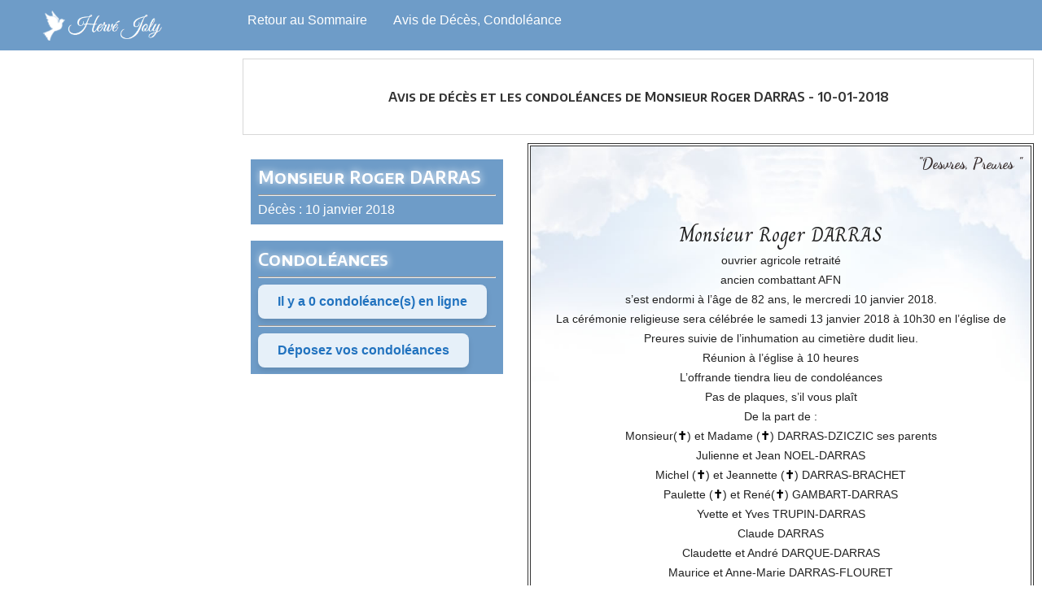

--- FILE ---
content_type: text/html; charset=utf-8
request_url: https://www.pfjoly.fr/Monsieur-Roger-DARRAS.html
body_size: 5862
content:
<!DOCTYPE html PUBLIC "-//W3C//DTD XHTML 1.0 Transitional//EN" "http://www.w3.org/TR/xhtml1/DTD/xhtml1-transitional.dtd">
<html xmlns="http://www.w3.org/1999/xhtml">
<head>
<meta http-equiv="Content-Type" content="text/html; charset=utf-8" />
<title>Monsieur Roger DARRAS - décès le 10 janvier 2018 - Desvres, Preures
</title>
<meta name="description" content="Avis de décès le 10 janvier 2018 de Monsieur Roger DARRAS, Obsèque de Monsieur Roger DARRAS, marbrerie et salon funeraire Monsieur Roger DARRAS">
<meta name="keywords" content="Avis, décès, le 10 janvier 2018, Monsieur Roger DARRAS, Obsèque de Monsieur Roger DARRAS, marbrerie et salon funeraire Monsieur Roger DARRAS, herve, joly, desvres, samer, huqueliers, boulogne sur mer, pas de calais, cote opale, 62, boulonnais">
<meta name="viewport" content="width=device-width, initial-scale=1.0">
<link
rel='stylesheet' href='joly2.css' type='text/css' />
<link rel="preconnect" href="https://fonts.googleapis.com">
<link rel="preconnect" href="https://fonts.gstatic.com" crossorigin>
<link href="https://fonts.googleapis.com/css2?family=Charm&display=swap" rel="stylesheet">
<meta name="viewport" content="width=device-width, initial-scale=1.0">
<style type="text/css">
body,td,th {
	font-size: 1em;
}
</style>

<script src="prive/javascript/jquery.js?1757317676" type="text/javascript"></script>

<script src="prive/javascript/jquery.form.js?1757317676" type="text/javascript"></script>

<script src="prive/javascript/jquery.autosave.js?1757317676" type="text/javascript"></script>

<script src="prive/javascript/jquery.placeholder-label.js?1757317676" type="text/javascript"></script>

<script src="prive/javascript/ajaxCallback.js?1757317676" type="text/javascript"></script>

<script src="prive/javascript/js.cookie.js?1757317676" type="text/javascript"></script>
<!-- insert_head -->
<script src="plugins-dist/mediabox/lib/lity/lity.js?1757321560" type="text/javascript"></script>
<script src="plugins-dist/mediabox/lity/js/lity.mediabox.js?1757321560" type="text/javascript"></script>
<script src="plugins-dist/mediabox/javascript/spip.mediabox.js?1757321560" type="text/javascript"></script><script type='text/javascript' src='plugins-dist/porte_plume/javascript/jquery.markitup_pour_spip.js?1757321562'></script>
<script type='text/javascript' src='plugins-dist/porte_plume/javascript/jquery.previsu_spip.js?1757321562'></script>
<script type='text/javascript' src='local/cache-js/jsdyn-javascript_porte_plume_start_js-c920f295.js?1757422208'></script>

<link rel='stylesheet' href='plugins/auto/saisies/v5.15.0/css/saisies.css?1756737330' type='text/css' media='all' />

<script type='text/javascript' src='plugins/auto/saisies/v5.15.0/javascript/saisies.js?1756737330'></script>
<script type="text/javascript">saisies_caracteres_restants = "caractères restants";</script>
<script type='text/javascript' src='plugins/auto/saisies/v5.15.0/javascript/saisies_textarea_counter.js?1756737330'></script>
<script>
		function afficher_si_show(src) {
			src.slideDown(800);
}
function afficher_si_hide(src) {
	src.slideUp(800);
}
	</script>
<script type='text/javascript' src='plugins/auto/saisies/v5.15.0/javascript/saisies_afficher_si.js?1756737330'></script>

<link rel="preconnect" href="https://fonts.googleapis.com">
<link rel="preconnect" href="https://fonts.gstatic.com" crossorigin>
<link href="https://fonts.googleapis.com/css2?family=Dancing+Script:wght@700&display=swap" rel="stylesheet">


<script>
var mediabox_settings={"auto_detect":true,"ns":"box","tt_img":true,"sel_g":"#documents_portfolio a[type='image\/jpeg'],#documents_portfolio a[type='image\/png'],#documents_portfolio a[type='image\/gif']","sel_c":".mediabox","str_ssStart":"Diaporama","str_ssStop":"Arr\u00eater","str_cur":"{current}\/{total}","str_prev":"Pr\u00e9c\u00e9dent","str_next":"Suivant","str_close":"Fermer","str_loading":"Chargement\u2026","str_petc":"Taper \u2019Echap\u2019 pour fermer","str_dialTitDef":"Boite de dialogue","str_dialTitMed":"Affichage d\u2019un media","splash_url":"","lity":{"skin":"_simple-dark","maxWidth":"90%","maxHeight":"90%","minWidth":"400px","minHeight":"","slideshow_speed":"2500","opacite":"0.9","defaultCaptionState":"expanded"}};
</script>
<!-- insert_head_css -->
<link rel="stylesheet" href="plugins-dist/mediabox/lib/lity/lity.css?1757321560" type="text/css" media="all" />
<link rel="stylesheet" href="plugins-dist/mediabox/lity/css/lity.mediabox.css?1757321560" type="text/css" media="all" />
<link rel="stylesheet" href="plugins-dist/mediabox/lity/skins/_simple-dark/lity.css?1757321560" type="text/css" media="all" /><link rel='stylesheet' type='text/css' media='all' href='plugins-dist/porte_plume/css/barre_outils.css?1757321562' />
<link rel='stylesheet' type='text/css' media='all' href='local/cache-css/cssdyn-css_barre_outils_icones_css-255b5726.css?1757422208' />

<style>
.deces {
  color: black;font-weight: bold;}
</style>

<link
rel="shortcut icon" type="image/x-icon" href="favicon.ico">
</head><link rel="preconnect" href="https://fonts.googleapis.com">
<link rel="preconnect" href="https://fonts.gstatic.com" crossorigin>
<link href="https://fonts.googleapis.com/css2?family=Encode+Sans+SC:wght@600&display=swap" rel="stylesheet">
<!--

     Bonjour! Rien de croustillant à voir ici...
              ____
           .'`   `';- .___.-.
          /        /       \  \
        /|         )     aa|  (
       " \         '- ' \  | -'
          \     |       /\=\
           |   /__.|  ||  '.`-,
       jgs |__|_|  |__||    `'`
           `""`"`  `""``

-->
<script>
document.addEventListener("DOMContentLoaded", () => {
  const container = document.querySelector("#contenu_droite_obs");
  if (!container) return;

  // Fonction récursive pour parcourir tous les nœuds de texte
  function replacePlus(node) {
    node.childNodes.forEach(child => {
      if (child.nodeType === Node.TEXT_NODE) {
        // Remplace toutes les occurrences de (+) par le span ✝
        if (child.textContent.includes("(+)")) {
          const newHTML = child.textContent.replace(/(\+)/g, '<span class="deces">✝</span>');
          const temp = document.createElement("span");
          temp.innerHTML = newHTML;
          child.replaceWith(...temp.childNodes);
        }
      } else {
        // Appel récursif sur les nœuds enfants
        replacePlus(child);
      }
    });
  }

  replacePlus(container);
});
</script>
<script>
document.addEventListener("DOMContentLoaded", () => {
  const elements = document.querySelectorAll(".slogan_obs, .avantnp");
  if (!elements.length) return;

  elements.forEach(el => {
    setTimeout(() => {
      el.classList.add("show");
    }, 200);
  });
});</script>


<style>
.textecondoleance {
    opacity: 0; /* départ invisible */
    transition: opacity 2s ease; /* durée du fade */
}
</style>

<script>
window.addEventListener('DOMContentLoaded', () => {
    const texte = document.querySelector('.textecondoleance');

    // On attend 1 seconde avant de démarrer le fade
    setTimeout(() => {
        // Forcer le reflow pour s'assurer que la transition est prise en compte
        texte.offsetHeight; 
        texte.style.opacity = 1; // déclenche le fade
    }, 800);
});
</script>
<body bgcolor="#FFFFFF">
<div class="bandeaufr"><div class="bandeau">
  <div class="logo_2022"><a href="https://pf-joly.fr/"><img src="https://pf-joly.fr/img/cms/logo.PNG" class="logopf" /></a></div>
  <a class="menu_2022" href="https://pf-joly.fr/">Retour au Sommaire</a>
  <a class="menu_2022" href="-Avis-de-deces-et-Condoleances-.html">Avis de Décès, Condoléance</a>
</div></div>
<div id="contenu">
  <div id="contenu_fond">
    <div id="texte_article_intro" class="effet"><span class="introduction_article"><br />
      Avis de décès et les condoléances de Monsieur Roger DARRAS -  10-01-2018<br />
      <br />
    </span></div>
    <div id="contenu_g">
    <div id="contenu_gauche_obs"><span class="date_obs">Monsieur Roger DARRAS</span><br />
      <hr />
Décès : 10 janvier 2018</div>
    <div id="contenu_gauche_obs"><span class="date_obs">Condoléances</span><br />
     <hr />
      <a class="obs" href="#ancre">
Il y a 0 condoléance(s) en ligne
</a>
      <hr />
      <a class="obs" href="#condo">Déposez vos condoléances</a></div>


<div style="display:none" id="contenu_gauche_obs"><span class="date_obs">Accès famille</span><hr><br />Code d'affichage (pour Condoléances)
				<form>
				    <div class="controls">

				        <label for="id">Code :</label>
				        <input type="text" id="id" name="condo">
				        <input type="submit" value="Afficher condoléances">

				    </div>
				</form>


			</div>



    </div>
  <div id="contenu_droite_obs">
  <div class="slogan_obs">&quot;Desvres, Preures
&quot;<br />
  </div>


  <p class="avantnp"></p>
  <p class="textecondoleance">Monsieur Roger DARRAS<br class='autobr' />
ouvrier agricole retraité<br class='autobr' />
ancien combattant AFN<br class='autobr' />
s&#8217;est endormi à l&#8217;âge de 82 ans, le mercredi 10 janvier 2018.<br class='autobr' />
La cérémonie religieuse sera célébrée le samedi 13 janvier 2018 à 10h30 en l&#8217;église de Preures suivie de l&#8217;inhumation au cimetière dudit lieu.<br class='autobr' />
Réunion à l&#8217;église à 10 heures<br class='autobr' />
L&#8217;offrande tiendra lieu de condoléances<br class='autobr' />
Pas de plaques, s&#8217;il vous plaît<br class='autobr' />
De la part de&nbsp;:<br class='autobr' />
Monsieur(+) et Madame (+) DARRAS-DZICZIC    ses parents<br class='autobr' />
Julienne et Jean NOEL-DARRAS<br class='autobr' />
Michel (+) et Jeannette (+) DARRAS-BRACHET<br class='autobr' />
Paulette (+) et René(+) GAMBART-DARRAS<br class='autobr' />
Yvette et Yves TRUPIN-DARRAS<br class='autobr' />
Claude DARRAS<br class='autobr' />
Claudette et André DARQUE-DARRAS<br class='autobr' />
Maurice et Anne-Marie DARRAS-FLOURET<br class='autobr' />
Francis et Mauricette DARRAS-DIEVAL<br class='autobr' />
ses frères, soeurs, beaux-frères, belles-soeurs<br class='autobr' />
Ses neveux, nièces, cousins et cousines<br class='autobr' />
Ses amis<br class='autobr' />
CATM de Preures<br class='autobr' />
Le Docteur REBUFFE<br class='autobr' />
La direction et le personnel de la maison de retraite Saint Antoine<br class='autobr' />
Les visites seront reçues de 16h30 à 19h30 au salon funéraire Hervé Joly "chambre 1" situé 1 bis rue du gazon 62240 Desvres<br class='autobr' />
Mr&nbsp;Francis DARRAS 417 rue de Baude 62120 Campagne lès Wardrecques
</p>
  </BOUCLE_30>
  <div class="signature_obs">
    <p>Salon Funéraire Pompes Funèbres Samériennes Hervé JOLY : 211 rue du 11 Novembre - 62830 Samer<br />Pompes Funèbres et Marbrerie Hervé JOLY, 18 route de Selles - 62240 Lottinghen<br />Grand place - 62650 Hucqueliers<br />
      Salon Funéraire : 1 Bis r Gazon, 62240 DESVRES<br />Téléphone : 03 21 83 83 29</p>
  </div>
  </div>



  
  <div id="contenu_droite"><span class="date_obs" id="condo">Déposer votre condoléance</span>
		<div id="">--</div>
    <hr />
  <div class="formulaire_spip formulaire_forum ajax" id="formulaire_forum">

	
	

	

	 


	


	<form action="/Monsieur-Roger-DARRAS.html#formulaire_forum" method="post" enctype='multipart/form-data'>
		<div>
			<span class="form-hidden"><input name='formulaire_action' type='hidden'
		value='forum'><input name='formulaire_action_args' type='hidden'
		value='qE7Uhzy+TTlkxbM8R68ksQ2KBtVSu+D3p3Jj8XgA7CpGzQ4ETb3XAyP4ajc+KsjnwcUa4TWsZHWSs4KZGvwiFzkr3xBlyLw1uLkAm510BefuvbxF3fKNgq3u2jRYX69+uyenUbFVABgmYa2/ugMLcA=='><input name='formulaire_action_sign' type='hidden'
		value=''><input type='hidden' name='id_article' value='311' /><input type='hidden' name='id_objet' value='311' /><input type='hidden' name='objet' value='article' /><input type='hidden' name='id_forum' value='' /><input type='hidden' name='arg' value='' /><input type='hidden' name='hash' value='' /><input type='hidden' name='verif_' value='ok' /><input type='hidden' name='autosave' class='autosaveactive' value='forum_5d860a9829d365fa85214bc8fd77a5e8'><script>if (window.jQuery) jQuery(function(){
		  $("input.autosaveactive").closest("form:not(.autosaveon)").autosave({url:"https://www.pfjoly.fr/"}).addClass("autosaveon");
			});</script></span>
			<input type="hidden" name="id_forum" value="0"/>
			
			<fieldset class="fieldset moderation_info">
				<legend>modération a priori</legend>
				<p class="explication"> 
					Attention, votre message n’apparaîtra qu’après avoir été relu et approuvé.
				</p>
			</fieldset>
			

			

			 

			<fieldset class="qui saisie_qui">
	<legend>Qui êtes-vous ?</legend>

 
	<div class="editer-groupe">
		<div class='editer saisie_session_nom'>
			<label for="session_nom">Nom</label><input type="text" class="text" name="session_nom" id="session_nom" value="" size="40" />
			
		</div>
		<div class='editer saisie_session_email'>
			<label for="session_email">Courriel (non publié)</label><input type="email" class="text email" name="session_email" id="session_email" value="" size="40" />
		</div>
		 

	</div>
	

</fieldset>
			<fieldset class="fieldset fieldset-texte">
				<legend>Ajoutez votre commentaire ici</legend>
				<input type="hidden" name="titre" id="titre" value="Monsieur Roger DARRAS" />
				<div class="editer-groupe">
					<div class='editer saisie_texte obligatoire'>
						<label for='texte'>Texte de votre message</label>
						
						<p class="explication saisie_texte_info">
							Ce champ accepte les raccourcis SPIP <code>{{gras}}</code> <code>{italique}</code> <code>-*liste</code> <code>[texte-&gt;url]</code> <code>&lt;quote&gt;</code> <code>&lt;code&gt;</code> et le code HTML <code>&lt;q&gt;</code> <code>&lt;del&gt;</code> <code>&lt;ins&gt;</code>. Pour créer des paragraphes, laissez simplement des lignes vides.
						</p>
						<textarea name="texte" id="texte" rows="12" cols="60" 
						required="required" 
						class="no_barre"></textarea>
					</div>
					
					
					
				</div>
			</fieldset>

			

			
			<p style="display: none;">
				<label for="nobot_forum">Veuillez laisser ce champ vide :</label>
				<input type="text" class="text" name="nobot" id="nobot_forum" value="" size="10"/>
			</p>
			<p class="boutons"><input type="submit" class="submit" name="previsualiser_message" value="Prévisualiser"/></p>
			
		</div>
	</form>
	
</div>
 </div>
  <div id="contenu_fram">
</div></div></div></div></div></div></div></div></div>
<div class="footer_joly"><div class="h2_footer_joly"><a href="https://pf-joly.fr/content/8-mentions-legales-jfjoly">Pompes Funèbres et Marbrerie · Hervé Joly ©2022-2025 - Mentions Légales</a></div></div>

<script>
	let params = new URLSearchParams(document.location.search);
	let condo = params.get("condo");

	if (condo == 311) {
	  console.log('✅ ON AFFICHE LES CONDOLEANCES');

		const boxes = document.querySelectorAll('.commentaire');

		boxes.forEach(box => {
  box.classList.remove('on');
	  box.classList.remove('commentaireon');
	});
		console.log('⛔️ CONDOLEANCES AFFICHEES');
	} else {
	  console.log('⛔️ CONDOLEANCES MASQUEES');

	}
</script>

</body>
</html>



--- FILE ---
content_type: text/css
request_url: https://www.pfjoly.fr/joly2.css
body_size: 42848
content:
@charset "utf-8";
/* Mickael Louchez - 2MRC INFORMATIQUE */
/* 2014 - www.2mrc.fr */
html {
    scroll-behavior: smooth;
}
.footer_joly {
    /* width: 100%; */
    background-color: #f8f8f8;
    padding: 20px 10px;
    display: flex
;
    justify-content: center;
    align-items: center;
    text-align: center;
}

.h2_footer_joly a {
  font-size: 1rem;
  color: #333;
  text-decoration: none;
  line-height: 1.4;
  max-width: 100%;
  word-wrap: break-word;
}

@media (max-width: 600px) {
  .h2_footer_joly a {
    font-size: 0.9rem;
  }
}
.commentaireon {
    filter: blur(3px);
    -moz-user-select: none;
    -webkit-user-select: none;
    -ms-user-select: none;
    user-select: none;
}
p.explication {
    background-color: #ff4c4c!important;
    color: white;
}
p.textecondoleance:first-line {
    font-size: 1.6rem;
    line-height: initial;
    text-shadow: #ffffff 0px 0 6px;
    font-family: 'Charm', cursive;
    font-style: normal;
}
p.textecondoleance {
    line-height: 1.5rem;
}
p.avantnp {
  opacity: 0;                  /* commence invisible */
    line-height: 1em;
    font-style: italic;
    font-size: 0.9em;
  transition: opacity 1.5s ease, transform 1.5s ease;
}
p.avantnp.show {
    opacity: 100;
  transition: opacity 1.5s ease, transform 1.5s ease;
}
input.btn.submit.noscroll {
    background-color: #0e639c;
    transition-duration: 0.5s;
    border: 0px;
    color: white;
    padding: 15px 32px;
    text-align: center;
    text-decoration: none;
    display: inline-block;
    font-size: 16px;
}

input.btn.submit.noscroll:hover {
    background-color: #012a46;
    transition-duration: 0.5s;
}
.bandeaufr {
    background-color: #6e9cc8;
}
img.logopf {
    width: 60%;
    padding: 5%;
    padding-right: 0px;
}
p.explication.forum_saisie_texte_info {
    display: none;
}
.bandeau {
    max-width: 1200px;
    margin-right: auto;
    margin-left: auto;
    min-height: 62px;
    /* float: left; */
    width: 100%;
}
.logo_2022 {
    float: left;
}
a.menu_2022 {
    font-family: "Tahoma", sans-serif;
    color: #ffffff;
    padding: 0.5em;
    margin: 0.5em;
    float: left;
	color:white;
}
a.menu_2022:link {
    font-family: "Tahoma", sans-serif;
    color: #ffffff;
    padding: 0.5em;
    margin: 0.5em;
    float: left;
	color:white;
}
a.menu_2022:visited {
    font-family: "Tahoma", sans-serif;
    color: back;
    padding: 0.5em;
    margin: 0.5em;
    float: left;

}

div#contenu_gauche_obson {
    height: auto;
    width: 292px;
    float: left;
    margin-right: 20px;
    margin-left: 20px;
    margin-top: 20px;
    border: 5px solid #6e9cc8;
    padding: 1%;
    background-color: #6e9cc8;
    color: #FFF;
    display: block!important;
}

body {
	margin-left: 0px;
	margin-top: 0px;
	margin-right: 0px;
	margin-bottom: 0px;
	transition: all 1s ease-in;
}
p.visiteurs_connectes {
    text-align: center;
    font-size: 0.8em;
}
h3.spip {
    font-size: 2.1em;
    font-family: 'Sarabun', sans-serif;
    font-weight: 400;
    margin-bottom: -0.4em;
}






/* --------------------------------------------------------------
   theme.css
   Theme par defaut de SPIP 3.3
   collectif SPIP
-------------------------------------------------------------- */
/* ------------------------------------------
/* Habillage des balises HTML
/* ------------------------------------------ */
/* Elements principaux
------------------------------------------ */
body {font-family: "Luxi sans", "Lucida Grande", Lucida, "Lucida Sans Unicode", sans-serif; color:#222222;background:#ffffff;}
h1,.h1,
h2,.h2 { line-height: 1.2;}
/* Hyperliens
---------------------------------------------- */
a, a:visited { color: #db1762;  }
a:focus,
a:hover,
a:active { background-color:#c41558; color:#fff; text-decoration:none; }
/* Citations, code et poesie
---------------------------------------------- */
blockquote {
	min-height: 40px;
	background: url(img/quote.png) no-repeat;
	border:none;
	padding-left:3em;
}
blockquote:before { content:"";  /* à terme supprimer l'image quote.png et reintegrer le bon sur blocquote.spip_poesie */ }
blockquote.spip_poesie {
	background-image:none;
}
.spip_code,
.spip_cadre {
	font-family: 'Courier New', Courier, monospace;
}
.spip_code {
	border: 1px solid #dfdfcd;
	background-color: rgba(227,227,211,0.5);
	color: #3b3b25;
	text-shadow: 0 1px 0 #fdfdfc;
	border-radius:0.125em;
}
.spip_code.spip_code_inline {
	margin:0 .125em;
	padding:0 .125em;
}
.spip_cadre {
	background:#333;
	color:#fff;
	border-radius:0.5em;
	border:0;
}
.spip_code.spip_code_block,
.spip_cadre.spip_cadre_block {
	padding: 0.75em;
	width:100%;
}
/* ------------------------------------------
/* Habillage des elements du contenu
/* ------------------------------------------ */
/* fil d'ariane */
.arbo { clear: both; font-size: .9em; color: #666; }
.arbo * { font-weight: normal; }
.arbo a,
.arbo a:visited { color: #666; }
.arbo a:hover,
.arbo a:focus { background: #666; color: white; text-decoration:none; }
.cartouche { margin-bottom: 1.5em; }
.cartouche h1 { margin-bottom: 0; }
.cartouche p { margin-bottom: 0; }
.surtitre{}
.soustitre {}
abbr.published { border: 0; }
@media print {
	abbr[title].published:after { content: ""; }
	abbr[title].dtreviewed:after { content: ""; }
}
.info-publi { margin: 1.5em 0 0; font-size: .9em; font-style: italic; }
html[dir="rtl"] .info-publi { font-style: normal; }
.traductions { font-size: .9em; }
.traductions a[hreflang]:after { content: ''; }
.chapo { font-weight: bold; }
.texte {}
.hyperlien { display: block; padding: 1.5em 50px; background: #EEE url(img/def.png) no-repeat 25px 1.9em; font-weight: bold; }
.ps, .notes { margin-bottom: 1.5em; }
.notes { clear: both; font-size: .9em; }
/* Listes et tableaux */
.spip-puce { color: #db1762; }
dl.spip dt { background: url(img/def.png) no-repeat 25px .5em; }
dl.spip dd {}
table.spip {margin:1em 0;}
table.spip caption {  background: none; border-bottom: 1px solid; text-align: left; font-weight: bold; }
table.spip thead th { background: none; border: 1px solid; border-width: 1px 0; }
table.spip tbody tr th,
table.spip tr td { background: none; }
table.spip tbody tr.odd th,
table.spip tr.odd td { background: #EEE; }
table.spip tr:hover td {background: #AAD;}
table.spip tfoot { border-top: 1px solid; }
/* Formulaires : variantes et cas particuliers
----------------------------------------------- */
.formulaire_spip { margin-bottom: 1.5em; }
.formulaire_spip label { display: block; }
.formulaire_spip input.text,
.formulaire_spip select,
.formulaire_spip textarea {
	width: 100%;
	box-sizing: border-box;
	padding:.25em;
	border:solid 1px #ccc;
	border-radius:4px;
}
.formulaire_spip img.ui-datepicker-trigger {
	position:relative;
	max-width: 1.5em;
	margin-top: -0.25em;
	margin-left: -1.75em;
}
.formulaire_spip .choix label {
	display: inline;
}
.formulaire_recherche label { display: block; }
.erreur_message { display: block; }
/* Selection des langues */
.formulaire_menu_lang { margin: 0; padding: 0; background: none; }
/* Formulaires de recherche (site / petitions) */
.formulaire_recherche input.text {
	width: auto;
	height: 32px;
	padding-left: 20px;
	vertical-align: middle;
	border:solid 1px #aaa;
	background:#fff url(img/recherche.png) no-repeat left center;
	-webkit-border-radius: 0.25em 0 0 0.25em;
	border-radius: 0.25em 0 0 0.25em;
}
.formulaire_recherche input.btn,
.formulaire_recherche input.submit {
	width: auto;
	height: 32px;
	vertical-align: middle;
	border:solid 1px #aaa;
	border-left: none;
	-webkit-border-radius: 0 0.25em 0.25em 0;
	border-radius: 0 0.25em 0.25em 0;
	text-align: center;
}
/* Choix des mots-clefs */
.formulaire_spip .saisie_mots_forum fieldset {margin-left: 0}
ul.choix_mots { display: flex; margin: 0; padding: 0; list-style: none; flex-wrap: wrap}
ul.choix_mots li { display: flex; flex-basis: 30%; max-width: 30%; padding: 0.25em 0.5em; align-items: center}
ul.choix_mots li label { font-weight: normal; font-size: 1em; line-height: 1.25; margin-left: 0.25em}
.formulaire_spip .bugajaxie { display: none; } /*IE/Win*/
/* Formulaire de login dans une page */
.formulaire_login .editer-groupe .editer { clear: left; }
.formulaire_login .editer_password .details { display: block; }
.formulaire_login #spip_logo_auteur { float: right; }
/* Fomulaire de contact */
.formulaire_ecrire_auteur {}
.formulaire_ecrire_auteur .saisie_sujet_message_auteur input.text { width: 100%; }
/* Habillage des portfolios
---------------------------------------------- */
.documents_portfolio li {display:inline;margin:0;padding:0;}
.documents_portfolio a {display:inline-block;padding:10px;margin:5px;border:1px solid #ccc !important;color:#EEE;background:#fff;box-shadow: 5px 7px 5px 2px rgba(85,85,85,0.3);}
.documents_portfolio a:hover {color:#999;opacity:0.8;}
.documents_portfolio img {margin:0;}
.documents_joints .descriptif p {margin:0;}
/* Habillage des forums
---------------------------------------------- */
.comments  {margin-top:2em;padding:1em 0;border-top:10px solid #EEE;}
.comments  ul {list-style:none;}
.comment-item {margin:0.5em 0 0 0;padding:0.5em 0 0 0;border-top:1px solid #EEE;}
.comments-items .comments-items {margin-left: 25px;padding-left: 20px;border-left:5px solid #ddd;}
.comment-meta { margin: 0; font-weight: bold; }
.comment-meta small { font-size: 100%; }
.comment-meta abbr { border: 0; }
.comment-meta a { text-decoration:none;}
.comment-content .hyperlien { padding: 0; background: transparent; font-weight: normal; }
/* Formulaire de forum */
.forum-titre  {margin-top:2em;padding:1em 0;border-top:10px solid #EEE;}
.formulaire_forum {}
.formulaire_forum form+form{margin-top:1em;}
.formulaire_forum legend { display: none; }
.formulaire_forum .saisie_titre input.text { width: 100% }
.formulaire_forum .session_qui { display: none; }
.formulaire_forum .saisie_texte .explication { font-size: .9em; font-style: italic; margin: 0.5em 0; }
html[dir="rtl"] .formulaire_forum .saisie_texte .explication { font-style: normal; }
.formulaire_forum .boutons { margin-top: 1em; }
/* Habillage des petitions
---------------------------------------------- */
#signatures td.signature-date small { white-space: nowrap; }
#signatures .formulaire_recherche { margin: 1.5em auto; text-align: center; }
/* Formulaire de signature */
.formulaire_signature {}
/* ------------------------------------------
/* Sous-navigation et autres menus
/* ------------------------------------------ */
/* Habillage general des menus de nav */
.menu { clear: both; margin-bottom: 1.5em; text-align: left; }
.menu p {}
.menu ul { margin-bottom: 1.5em; }
.menu ul li {}
.menu ul li ul { margin-left: 1.5em; list-style: circle; }
/* Pagination */
.pagination .pagination-items {list-style: none;display: flex;flex-wrap: wrap; flex-direction: row; justify-content: center}
.pagination .pagination-item {  margin: 0em; flex-basis: 7.5%; display: flex;align-items: center;}
.pagination .pagination_precedent_suivant .pagination-item { flex-basis: auto;}
.pagination .pagination-item + .pagination-item {  margin-left: 0.5em }
.pagination .pagination-item-label { display:block; flex-basis: 100%; background: #f0f0f0; text-decoration: none; padding:.5em; border-radius:.25em; text-align: center;}
.pagination .on .pagination-item-label,
.pagination a.pagination-item-label:hover,
.pagination a.pagination-item-label:focus,
.pagination a.pagination-item-label:active {background: #6e9cc8;color: #fff;}
.pagination .on .pagination-item-label {font-weight: bold;}
.pagination .pagination_precedent_suivant .disabled {visibility: hidden}
.pagination .pagination-item.disabled {}
.pagination .pagination-item.disabled .pagination-item-label {color:#888; font-weight: normal;}
ul.pagination-items.pagination_page {
    list-style-type: none;
    display: -webkit-box;
    width: revert;
}
div#blocpag {
    margin-top: 2em;
    /* padding: 2em; */
    float: left;
    width: inherit;
    text-align: center;
}
li.pagination-item {
    list-style-type: none;
    display: inline-flex;
}
.menu_articles .pagination strong {font-size:1em;}
/* Listes d'articles et extraits introductifs */
.menu_articles li { clear: both; margin-bottom: 1.5em; }
.menu_articles li h3,
.menu_articles li h2 { margin: 0 0 0.2em 0; }
.menu_articles li p { margin: 0; }
.menu_articles li small {  }
.menu_articles li .enclosures { float: right; text-align: right; max-width: 60%; margin: 0; }
.menu_articles li div {margin-top:0.2em;margin-bottom:0.5em;}
.menu_articles a {text-decoration:none;}
.menu_articles strong {font-size:1.2em;}
.menu_breves li {}
.menu_breves li h3 { margin: 0; }
.aside h2 {border-bottom:3px solid #EEE;padding-bottom:.1em;}
.aside li {margin:1em 0;}
.aside a {text-decoration:none;}
.footer a {text-decoration:none;}
.footer a.spip_out:after { content: ""; }
/* ------------------------------------------
/* Autres medias
/* ------------------------------------------ */
@media print {
	/*  Ne pas imprimer */
	.spip-admin,
	.spip-admin-float,
	.spip-previsu { display: none; }
	.repondre { display: none; }
	/* Souligner et expliciter les liens */
	a { color: #600; text-decoration: underline !important; }
	a.spip_out:after,
	a.spip_glossaire:after,
	a.spip_mail:after { display: inline; content: " [" attr(href) "]"; }
}
/* ------------------------------------------
/* Responsive
/* ------------------------------------------ */
/* largeur maximum 767px */
@media (max-width: 767px) {
	.pagination {line-height:3;}
}
/* largeur maximum 640px */
@media (max-width: 640px) {
	body { font-size: .95em; }
	h1,.h1,
	h2,.h2 { line-height: 1; }
}
/* fin */






img.spip_logos {
    float: right;
    border-width: 1px;
    border-style: double;
    border-color: #6e9cc8;
    padding: 0.2em;
    margin-left: 0.5em;
    margin-bottom: 1em;
}
a.bouton_covid {
    color: red;
    background-color: antiquewhite;
    font-family: "Segoe UI Semibold", Tahoma;
    font-size: 1em;
    /* color: #FFF; */
    /* background-color: #0CF; */
    padding: 3px;
}
a.urgences {
    background-color: red;
    color: white;
    padding: 5px;
    font-size: 1.2em;
}
a.urgences:visited {
    color: #ffffff;
}
#pag {
	display: block;
	float: left;
	width: 100%;
}
span.pages {
    /* padding: 5%; */
    margin-top: 5%;
    width: 100%;
    text-align: center;
    display: inline-block;
    /* margin-left: 180px; */
    /* margin-right: auto; */
}
#header_1 {
	background-image: url(squelettes-images/header1.jpg);
	background-repeat: no-repeat;
	height: 75px;
	width: 1090px;
	margin-right: auto;
	margin-left: auto;
}
#header_2 {
	height: 75px;
	width: 1090px;
	margin-right: auto;
	margin-left: auto;
	background-image: url(squelettes-images/header2.jpg);
	background-repeat: no-repeat;
}
#header_2_logo {
	height: 65px;
	width: 210px;
	float: left;
	padding-left: 835px;
	padding-top: 5px;
}
.urgence {
    font-size: 1.125em;
    color: #FFF;
    background-color: #red;
    padding: 5px;
    line-height: 50px;
}
#header_3 {
	height: 185px;
	width: 1090px;
	margin-right: auto;
	margin-left: auto;
	background-image: url(squelettes-images/header3.jpg);
	background-repeat: no-repeat;
}
#navigation {
    width: 1064px;
	margin-right: auto;
	margin-left: auto;
	background-repeat: no-repeat;
	padding-top: 1em;
	padding-left: 1em;
	height: auto;
	background-color: #415DC0;
	padding-bottom: 1em;
}
#navigation_droite {
	float: right;
	height: 25px;
	padding-right: 20px;
	text-align: right;
}
body {
	background-color: #FFFFFF;
}
a:link {
	color: #022664;
	text-decoration: none;
}
a:visited {
	color: #022664;
}
a:hover {
	color: #666666;
}
a:active {
	color: #022664;
}
a.nav:link {
	color: #FFFFFF;
	transition: color 0.5s;
	text-transform: uppercase;
	font-size: 1em;
	padding-left: 25px;
}
a.nav:visited {
	color: #FFFFFF;
}
#contenu {
    overflow: hidden;
    height: auto;
    background-repeat: repeat-y;
    margin-right: auto;
    margin-left: auto;
    background-color: #FFF;
}

#contenu_g {
	height: auto;
	width: 360px;
	float: left;
}
#contenu_gauche {
	height: auto;
	width: 300px;
	float: left;
	margin-right: 20px;
	margin-left: 20px;
	margin-top: 20px;
	border: thin solid #D7D7D7;
	padding: 10px;
}

#contenu_gauche2 {
	height: 200px;
	width: 310px;
	float: left;
	vertical-align: middle;
	background-color: #FFFFFF;
	border: thin solid #415DC0;
	text-align: center;
	padding: 5px;
	margin: 20px;
}
#contenu_droite {
    /* float: right; */
    /* height: auto; */
    /* width: 650px; */
    background-color: #b2bcc5;
    /* margin-top: 20px; */
    /* margin-right: 20px; */
    /* padding: 10px; */
    /* margin-bottom: 90px; */
    padding: 1%;
    margin: 1%;
}
#contenu_droite_com {
    /* float: right; */
    /* height: auto; */
    /* width: 98%; */
    background-color: #F5F8FC;
    /* margin-top: 20px; */
    /* margin-right: 20px; */
    /* padding: 10px; */
    margin: 1%;
    padding: 1%;
	margin-top: 2%;
}
#contenu_droite_com2 {
    /* float: right; */
    /* height: auto; */
    /* width: 650px; */
    background-color: #FF6464;
    /* margin-top: 20px; */
    /* margin-right: 20px; */
    /* padding: 10px; */
    padding: 1%;
    color: white;
    margin: 1%;
}
#contenu_droite_obs {
    background-image: url(https://pfjoly.fr/squelettes-images/fond_obs.jpg);
    background-repeat: no-repeat;
    background-size: contain;
    /* float: right; */
    /* height: 430px; */
    /* width: 650px; */
    /* margin-top: 1em; */
    background-color: #FFFFFF;
    /* margin-top: 20px; */
    margin: 1%;
    font-size: 0.9em;
    min-width: 300px;
    padding: 1%;
    border: 4px double #333;
    text-align: center;
    overflow: auto;
}

.first-line-fade {
  opacity: 0;
  transform: translateY(10px); /* léger décalage vers le bas */
  display: inline-block;
  transition: opacity 1.5s ease, transform 1.5s ease;
}

.first-line-fade.show {
  opacity: 1;
  transform: translateY(0);
}



	#contenu_droite_obs_petit {
    margin-top: 20px;
    float: left;
    height: 120px;
    display: table-caption;
    width: 20%;
    background-color: #FFFFFF;
    padding: 1%;
    margin: 1%;
    border: 4px double #333;
    text-align: center;
    min-width: 150px;
    /* margin-right: 1%; */
    transition: border 2s;
}
#contenu_gauche_obs {
    height: auto;
    width: 292px;
    float: left;
    margin-right: 20px;
    margin-left: 20px;
    margin-top: 20px;
    border: 5px solid #6e9cc8;
    padding: 1%;
    background-color: #6e9cc8;
    color: #FFF;
}








@media screen and (max-width: 1700px) {


}

@media screen and (max-width: 1160px) {

	#contenu_droite_obs_petit {
    margin-top: 20px;
    float: left;
    height: 120px;
    display: table-caption;
    width: 20%;
    background-color: #FFFFFF;
    padding: 1%;
    margin: 1%;
    border: 4px double #333;
    text-align: center;
    min-width: 150px;
    /* margin-right: 1%; */
    transition: border 2s;
}
#contenu_gauche_obs {
    height: auto;
    width: 90%;
    float: left;
    margin-right: auto;
    margin-left: auto;
    /* margin-top: 1em; */
    margin-bottom: 1em;
    border: none;
    padding: 5%;
    background-color: #6e9cc8;
    color: #FFF;
}
}
@media screen and (max-width: 480px) {

#contenu_droite_obs_petit {
    margin-top: 20px;
    float: left;
    height: 120px;
    display: inline-table;
    width: 94%;
    background-color: #FFFFFF;
    padding: 1%;
    margin-right: 1%;
    margin-left: 1%;
    border: 4px double #333;
    text-align: center;
    min-width: 150px;
    /* margin-right: 1%; */
    transition: border 2s;
}
#contenu {
    overflow: hidden;
    height: auto;
    background-repeat: repeat-y;
    margin-right: auto;
    margin-left: auto;
    background-color: #FFF;
    float: left;
}
#contenu_gauche_obs {
    height: auto;
width: 100%;
    float: left;
    margin-right: auto;
    margin-left: auto;
    /* margin-top: 1em; */
    margin-bottom: 1em;
    border: none;
    background-color: #6e9cc8;
    color: #FFF;
}
}


















#contenu_droite_obs_petit:hover {
    border: 4px solid #D7D7D7;
	transition: border 2s;
}
#contenu_droite2 {
	float: right;
	height: auto;
	width: 1000px;
	background-color: #DFE5F2;
	margin-top: 20px;
	margin-right: 20px;
	padding: 10px;
	margin-bottom: 90px;
}
#texte_article_intro {
    /* width: 96%; */
    padding: 1em;
    color: #333333;
    border: thin solid #D7D7D7;
    text-align: center;
    /* margin-top: 1em; */
    /* margin-right: auto; */
    /* margin-bottom: 1em; */
    /* margin-left: auto; */
    margin: 1%;
}
#texte_article_intro_obs {
    width: 100%;
    padding: 1%;
    padding-top: 0px;
    color: #333333;
    /* border: thin solid #D7D7D7; */
    text-align: center;
    margin-top: 1%;
    margin-right: auto;
    margin-bottom: 1%;
    margin-left: auto;
    /* background-image: url(squelettes-images/loupe.jpg); */
    background-position: right top;
    background-repeat: no-repeat;
}
.guillemet {
	font-size: 1.2empx;
	color: #000;
	line-height: 15px;
	font-family: "Trebuchet MS", Arial, Helvetica, sans-serif;
	text-align: center;
}
.introduction_article {
    /* font-family: "Segoe UI", tahoma; */
    font-size: 1em;
    /* font-style: italic; */
    font-variant: normal;
    text-align: center;
    font-family: 'Encode Sans SC', sans-serif;
}


#contenu_fond {
    overflow: hidden;
    background-position: right bottom;
    background-repeat: no-repeat;
    display: block;
    max-width: 1200px;
    margin-right: auto;
    margin-left: auto;
}
#contenu_bas {
	height: 125px;
	width: 1060px;
	margin-right: auto;
	margin-left: auto;
	background-image: url(squelettes-images/fond_contenu_bas.jpg);
	background-repeat: repeat-y;
	padding-right: 15px;
	padding-left: 15px;
}
#contenu_bas_conteneur {
	float: left;
	height: auto;
	width: 295px;
	padding-right: 5px;
	font-size: 0.8em;
	border-right-width: thin;
	border-right-style: solid;
	border-right-color: #FEFEFE;
	margin-right: 10px;
}
#conteu_bas_logo {
	float: left;
	height: 80px;
	width: 80px;
	background-image: url(squelettes-images/logo.jpg);
	background-repeat: no-repeat;
	margin-top: 25px;
	margin-left: 25px;
}
#footer {
	background-image: url(squelettes-images/fond_baspage.jpg);
	background-repeat: no-repeat;
	height: 40px;
	width: 1060px;
	margin-right: auto;
	margin-left: auto;
	padding-top: 5px;
	font-size: 0.750em;
	color: #FFF;
	padding-right: 15px;
	padding-left: 15px;
	text-align: right;
}
.titre_conteneur_bas {
	font-size: 1.125em;
	color: #FFF;
	background-color: #1134AF;
	padding: 5px;
	line-height: 50px;
}
a.nav:hover {
	color: #999999;
	transition: color 0.5s;
}
a.nav:active {
	color: #FFFFFF;
}
a.urgence:link {
	color: #999999;
	transition: color 0.5s;
	font-size: 0.875em;
}
a.urgence:visited {
	color: #999999;
}
a.urgence:hover {
	color: #FFFFFF;
	transition: color 0.5s;
}
a.urgence:active {
	color: #999999;
}
body,td,th {
	font-family: "Trebuchet MS", Arial, Helvetica, sans-serif;
	font-size: 0.875em;
}
.bouton_ajout {
	font-family: "Segoe UI Semibold", Tahoma;
	font-size: 1em;
	color: #FFF;
	background-color: #0CF;
	padding: 3px;
}
.titre_obs {
    font-family: 'Encode Sans SC', sans-serif;
	font-size: 36px;
	text-align: center;
}
.titre_obs_petit {

    font-size: 1.125em;
    text-align: center;
  font-family: 'Sarabun', sans-serif;
    font-weight: 600;
}
.slogan_obs {
  opacity: 0;                  /* commence invisible */
  transform: translateX(-50px); /* décalage initial à gauche */
  transition: opacity 2s ease, transform 2s ease; /* transition douce */
    font-size: 1.3em;
    text-align: right;
    color: #352b2b;
    font-family: 'Dancing Script', cursive;
    font-weight: 700;
    margin-bottom: 3em;
}

/* Classe qui déclenche l'animation */
.slogan_obs.show {
  opacity: 1;
  transform: translateX(0); /* revient à sa position normale */
}
.date_obs {
    font-family: 'Encode Sans SC', sans-serif;
    font-size: 1.325em;
    text-align: center;
    color: #FFF;
    text-shadow: #fff 1px 0 10px;
}
.signature_obs {
	font-size: 0.688em;
	text-align: center;
	border-top-width: 1px;
	border-top-style: dashed;
	border-top-color: #666;
}
h3.spip {
    font-size: 2em;
}
.nom_obs {
	font-size: 0.813em;
}
p.explication.saisie_texte_info {
    display: none;
}
/* --------------------------------------------------------------

   form.css
   Base pour formulaires
   Cf.: http://www.spip-contrib.net/3820

-------------------------------------------------------------- */

input,textarea,select,button { font-family: inherit; font-size: 100%; font-weight: inherit; line-height: inherit; }

legend { font-weight: bold; }

/* Hand cursor on clickable input elements */
input[type="submit"],input.submit,
input[type="button"],input.button,
input[type="image"],input.image,
button { cursor: pointer; }

textarea { overflow: auto; } /* www.sitepoint.com/blogs/2010/08/20/ie-remove-textarea-scrollbars/ */

.ie fieldset { padding-top: 0; }
.ie6 legend,
.ie7 legend { margin-left: -7px; } /* Preciser la couleur des legend et du fond pour IE/Win */
.ie button,
.ie input.submit,
.ie input.button { position: relative; }

button { width: auto; overflow: visible; } /* Make buttons play nice in IE: www.viget.com/inspire/styling-the-button-element-in-internet-explorer/ */

/* Success, info, notice and error/alert boxes (from BluePrint) */

.reponse,
.error,
.alert,
.notice,
.success,
.info     { padding: .8em; margin-bottom: 1.5em; border: 2px solid #ddd; }

.error,
.alert      { background: #fbe3e4; color: #8a1f11; border-color: #fbc2c4; }
.notice     { background: #fff6bf; color: #514721; border-color: #ffd324; }
.success    { background: #e6efc2; color: #264409; border-color: #c6d880; }
.info     { background: #d5edf8; color: #205791; border-color: #92cae4; }

.error a,
.alert a      { color: #8a1f11; }
.notice a   { color: #514721; }
.success a    { color: #264409; }
.info a     { color: #205791; }
.ariaformprop {
    font-size: 0.8em;
}
fieldset.fieldset.moderation_info {
    display: none;
}
/* Print */
@media print {
  form { display: none; }
}

/* end */
.cadre-formulaire-editer .formulaire_spip{margin-top:0}
.cadre-formulaire-editer{color:#444;margin-top:2.0775em;position:relative}
.cadre-formulaire-editer.popin{margin-top:0}
.cadre-formulaire-editer .image_loading{position:absolute;right:0}
.entete-formulaire{background:#FFF;border:1px solid #9DBA00;border-bottom:0;padding:.6925em 10px;overflow:hidden}
.ie6 .entete-formulaire{zoom:1}
.formulaire_spip .cadre{border:1px solid #9DBA00}
h3.titrem{position:relative}
.formulaire_spip h3.titrem{background-color:#cedd80;color:#4A4A4A}
.formulaire_spip fieldset{padding-left:10px;padding-right:10px}
.formulaire_spip ul{padding:.34625em 0}
.formulaire_spip ul ul,.formulaire_spip .fieldset fieldset{margin:0}
.formulaire_spip ul,.formulaire_spip fieldset,.formulaire_spip fieldset ul,.formulaire_spip .boutons,.formulaire_spip .titrem,.formulaire_spip .legend{margin-left:-10px;margin-right:-10px}
.formulaire_spip li{padding:.6925em 10px;clear:both;overflow:hidden}
.formulaire_spip li,.formulaire_spip li.gauche{padding-left:140px}
.formulaire_spip .spip li{padding:0;clear:none;overflow:visible}
.formulaire_spip li label, .formulaire_spip li.gauche label {
    color: #000;
    width: 114px;
    float: left;
    margin-left: -130px;
    text-align: left;
}
.ie6 .formulaire_spip li label,.ie6 .formulaire_spip li.gauche label{position:relative;display:inline}
.formulaire_spip .long_label{padding-left:270px}
.formulaire_spip .long_label label{width:250px;margin-left:-260px}
.formulaire_spip .editer_parent,.formulaire_spip .editer_groupe_mot,.formulaire_spip .editer_descriptif,.formulaire_spip .editer_chapo,.formulaire_spip .editer_texte,.formulaire_spip .editer_ps,.formulaire_spip .haut,.formulaire_spip .pleine_largeur{padding-left:10px}
.formulaire_spip .editer_parent label,.formulaire_spip .editer_groupe_mot label,.formulaire_spip .editer_descriptif label,.formulaire_spip .editer_chapo label,.formulaire_spip .editer_texte label,.formulaire_spip .editer_ps label,.formulaire_spip .haut label,.formulaire_spip .pleine_largeur label{display:block;float:none;width:auto;margin-left:0}
.formulaire_spip li.obligatoire label,.formulaire_spip li.obligatoire.gauche label{color:#000;font-weight:700}
.formulaire_spip .erreur_message label{float:none;display:inline;font-weight:400;margin-left:0}
.formulaire_spip input.text,.formulaire_spip input.password,.formulaire_spip textarea,.formulaire_spip select{font-size:1em;padding:3px;width:100%;-webkit-box-sizing:border-box;-moz-box-sizing:border-box;-ms-box-sizing:border-box;box-sizing:border-box}
.lte7 .formulaire_spip input.text,.lte7 .formulaire_spip input.password,.lte7 .formulaire_spip textarea,.lte7 .formulaire_spip select{width:96%;margin:0;display:inline;margin-left:0}
.lte7 .formulaire_spip textarea{margin-left:10px}
.formulaire_spip input.text,.formulaire_spip input.password,.formulaire_spip input.file,.formulaire_spip select{font-size:inherit;font-family:inherit}
.formulaire_spip textarea{padding:.34625em 5px;overflow:auto;font-size:inherit;font-family:inherit;line-height:inherit}
.formulaire_spip input.placeholder,.formulaire_spip textarea.placeholder{color:#888}
.formulaire_spip li.obligatoire input.text{font-weight:700}
.formulaire_spip .erreur{background-color:#FBE3E4}
.formulaire_spip li .erreur_message{display:block;color:#8A1F11;font-weight:700}
.formulaire_spip .erreur input.text,.formulaire_spip .erreur input.password,.formulaire_spip .erreur textarea{border:2px solid #FBC2C4}
.formulaire_spip .choix label{font-weight:400;text-transform:none;float:none;display:inline;margin-left:5px;color:#666}
.formulaire_spip .choix .radio,.formulaire_spip .choix .checkbox{width:auto}
.formulaire_spip .reponse_formulaire,.error,.success,.notice{border:2px solid;color:#333;font-weight:400;padding:.6925em 10px;padding-left:40px;min-height:24px;background-repeat:no-repeat;background-position:2px 5px;margin-bottom:1.385em;margin-top:1.385em}
.formulaire_spip .reponse_formulaire_ok,.success{color:#264409;border-color:#C6D880;background-color:#E6EFC2;background-image:url("//www.pfjoly.fr/prive/themes/spip/images/ok-24.png")}
.formulaire_spip .reponse_formulaire_erreur,.error{color:#8A1F11;border-color:#FBC2C4;background-color:#FBE3E4;background-image:url("//www.pfjoly.fr/prive/themes/spip/images/erreur-24.png")}
.notice{color:#514721;border-color:#FFD324;background-color:#FFF6BF;background-image:url("//www.pfjoly.fr/prive/themes/spip/images/warning-24.png")}
.formulaire_spip .explication{display:block;padding:5px;background-color:#e9e9e9;margin:0}
.formulaire_spip .attention{display:block;margin-bottom:1.385em;font-weight:400}
.formulaire_spip input.submit,.formulaire_spip input.reset,.formulaire_spip input.button{width:auto}
.formulaire_spip li .aide{padding-top:0}
.formulaire_spip li.fieldset{padding:0}
.formulaire_spip fieldset{border:0;width:auto;border-top:1px solid #ccc;margin-top:.34625em;padding-bottom:.34625em}
.formulaire_spip h3.legend,.formulaire_spip legend{display:block;padding-top:7px;padding-bottom:7px;background-color:#FFF;color:#000;font-weight:400;padding-left:10px;padding-right:5px}
.formulaire_spip li fieldset label{color:#444}
.formulaire_spip li fieldset input.text,.formulaire_spip li fieldset textarea.textarea{border:1px solid #aaa}
.formulaire_spip .boutons {
    margin-bottom: 0;
    clear: both;
    padding: .6925em 10px;
    text-align: right;
    border-radius: 17px;
    background: #77b5fe; /* couleur de base */
    position: relative;
    overflow: hidden;
    transition: background 2s ease;
}

.formulaire_spip .boutons:hover {
    background: #fff; /* couleur finale au hover */
}
#navigation .formulaire_spip .boutons,#extra .formulaire_spip .boutons{padding:.34625em 5px}
.formulaire_spip .boutons .image_loading{float:none}
input[type="file"]{border:none;background-color:transparent}
input[type="submit"],input[type="reset"]{font-size:inherit}
.lat .formulaire_spip,.lat .formulaire_spip fieldset{padding:0 5px}
.lat .formulaire_spip ul,.lat .formulaire_spip fieldset,.lat .formulaire_spip .boutons,.lat .formulaire_spip .titrem,.lat .formulaire_spip .legend{margin-left:-5px;margin-right:-5px}
.lte7 .lat .formulaire_spip input.text,.lte7 .lat .formulaire_spip textarea{margin-left:5px}
.lat .formulaire_spip h3.titrem{font-size:1em}
.lat .formulaire_spip li{padding:.34625em 5px}
.lat .formulaire_spip li label{text-transform:none;color:#444;display:block;font-weight:400;float:none;padding:0;width:auto;margin-left:0}
.lat .formulaire_spip select{width:auto;padding:1px 0}
.lat .formulaire_spip input{padding:1px 0}
.lat .formulaire_spip textarea{padding:2px}
.lat .formulaire_spip input.file{font-size:.9em}
.lat .formulaire_spip li .choix label{display:inline}
.formulaire_spip .editer_parent,.formulaire_spip .editer_groupe_mot,.formulaire_editer_auteur .editer_statut{background-color:#e2f28e;margin-top:5px;padding-bottom:.6925em}
.formulaire_spip .editer_parent .rubrique_actuelle{clear:left}
.formulaire_spip li.editer_parent label,.formulaire_spip li.editer_groupe_mot label{color:#000;font-weight:700}
.formulaire_editer_article li.editer_liens_sites{border-bottom:1px solid #ccc}
.formulaire_editer_auteur .editer_identification fieldset{background-color:#f1f9c7}
.formulaire_editer_auteur li.editer_statut{padding-top:10px}
.formulaire_editer_auteur li.editer_statut .instituer_auteur{margin-left:-130px;margin-top:10px}
.formulaire_editer_auteur li.editer_statut .rubriques_restreintes > p{margin-left:0;margin-bottom:0;margin-top:10px}
.formulaire_spip .toggle_box_link{position:absolute;top:5px;right:5px}
#navigation .formulaire_editer_logo .apercu,#navigation .formulaire_editer_logo .ajouter_survol{text-align:center}
.formulaire_editer_logo .taille{font-size:.9em}
.formulaire_configurer_multilinguisme #langues_bloquees li,.formulaire_configurer_multilinguisme #langues_proposees li{padding:0 5px;margin-right:10px;float:left;width:45%;clear:none}
.formulaire_configurer_multilinguisme .traduite label{text-decoration:underline}
.formulaire_configurer_multilinguisme #langues_bloquees label{color:#9DBA00;font-weight:700}
.formulaire_configurer_reducteur .vignette_reducteur{text-align:center;float:left;padding:2px;border:2px solid #ddd;width:154px;padding-top:150px;margin:2px;background-position:top center;background-repeat:no-repeat}
.formulaire_configurer_reducteur .vignette_reducteur:hover{border-color:#bbb;background-color:#ddd}
.formulaire_configurer_reducteur .vignette_reducteur.on{font-weight:700;border:2px solid #C5E41C;background-color:#fff}
.formulaire_configurer_reducteur .vignette_reducteur.on:hover{border-color:#9DBA00}
.formulaire_dater li{padding-bottom:0;padding-top:0}
.formulaire_dater li label{font-weight:700;text-transform:uppercase;font-size:.9em}
.formulaire_dater .aide{float:right}
.lte7 .formulaire_dater a.aide{margin-top:-16px;position:relative;display:inline}
.formulaire_dater .affiche{font-weight:700;text-transform:uppercase}
.formulaire_dater .saisie_redac{display:block}
.formulaire_editer_liens .liste-objets{border:0;margin-left:-10px;margin-right:-10px}
.formulaire_editer_liens .liste-objets-associer .caption{font-size:.9em}
.formulaire_editer_liens .liste-objets-associer .caption span.recherche{float:right;margin-top:-3px;font-size:.9em}
.formulaire_editer_liens .liste-objets-associer .caption span.recherche .tout_voir{font-size:.8em}
.formulaire_editer_liens h3,.formulaire_editer_liens .titrem{margin:0 -10px;padding:.6925em}
.formulaire_editer_liens .liste-objets-lies{margin-bottom:0}
.formulaire_editer_liens .selecteur > .titrem{margin-bottom:0}
.formulaire_editer_liens .selecteur .tout_voir{visibility:hidden}
.formulaire_editer_liens .selecteur.filtre .tout_voir{visibility:visible}
.formulaire_editer_liens.non_editable input,.formulaire_editer_liens.non_editable button{display:none}
.formulaire_editer_liens .action{text-align:right}
.formulaire_editer_liens .liste-objets tr > .action{text-align:right;width:120px}
.lte7 .formulaire_editer_liens .liste-objets tr > .action button{font-size:1em}
.formulaire_editer_liens .liste-objets tr > .action button img{float:right;margin-left:5px}
.lte7 .formulaire_editer_liens .liste-objets tr > .action button img{display:inline;float:none}
.formulaire_editer_liens .associer_mot.obligatoire.nonvu{background-color:#FFCDAF}
.formulaire_editer_liens .associer_mot select,.formulaire_editer_liens .associer_mot input.text{width:75%}
.formulaire_editer_liens .associer_mot .submit{float:right;font-weight:400}
.remove{background-color:#FFD0BF}
.append{background-color:#E0FFCF}
.spip_recherche{float:right;border:0;background:none}
.spip_recherche .recherche{float:left;padding:3px;padding-right:30px;width:186px;border:1px solid #fff;background-color:#9DBA00;color:#fff;margin:0 0 6px}
.spip_recherche .submit{float:left;margin-left:-24px;margin-top:1px}
.formulaire_spip.formulaire_recherche {
    float: center;
    border: 0;
    /* background: none; */
    border: 1px solid #fff;
    background-color: #;
    /* margin: 0 0 6px; */
    /* position: relative; */
    /* padding: 0; */
    /* z-index: 1; */
    width: 200px;
    margin-left: auto;
    margin-right: auto;
}
.box_mediabox .formulaire_spip.formulaire_recherche{z-index:1}
.largeur .formulaire_spip.formulaire_recherche .text,.box_mediabox .formulaire_spip.formulaire_recherche .text{float:left;padding:3px;width:200px;background-color:#9DBA00;border:none;border-right:1px solid #fff;color:#fff;margin:0;min-height:20px}
.lte8 .largeur .formulaire_spip.formulaire_recherche .text{min-height:14px}
.formulaire_spip.formulaire_recherche .text.cancelable{padding-left:20px}
.formulaire_spip.formulaire_recherche .text::-webkit-input-placeholder{color:#eee}
.formulaire_spip.formulaire_recherche .text:-moz-placeholder{color:#eee}
.formulaire_spip.formulaire_recherche .text.placeholder{color:#eee}
.formulaire_spip.formulaire_recherche .cancel{float:left;line-height:1px;position:absolute;top:2px;left:2px}
.formulaire_spip.formulaire_recherche label {
    /* display: none; */
    font-style: italic;
}
div#contenu_fram {
    /* float: right; */
    /* width: 650px; */
    /* margin-top: 1em; */
    background-color: #FFFFFF;
    /* margin-top: 20px; */
    margin: 1%;
    padding: 1%;
    border: 4px solid #6e9cc8;
    text-align: center;
}
.formulaire_spip.formulaire_recherche .submit,.formulaire_spip.formulaire_recherche .image{float:left;margin-top:0;padding:0 2px}
.formulaire_traduire .liste-objets{margin-top:0;margin-bottom:0}
.formulaire_traduire .liste-objets .first_row{display:none}
.formulaire_traduire .supprimer_trad{float:right}
form.bouton_action_post,form.bouton_action_post div{display:inline}
form.bouton_action_post.link button.submit,.formulaire_spip .boutons input.link,.formulaire_spip button.link{margin:0;font-weight:400}
.formulaire_spip button{cursor:pointer}
form.bouton_action_post.link button.submit,.formulaire_spip .boutons input.link,.formulaire_spip button.link{background:none;border:0;cursor:pointer;padding:0 0 1px;color:#444}
form.bouton_action_post.link button.submit:hover,.formulaire_spip .boutons input.link:hover,.formulaire_spip button.link:hover{border-bottom:1px solid;padding:0}
.formulaire_editer_logo .titrem,.formulaire_editer_logo .ajouter_survol{text-transform:uppercase}
.selecteur_parent{font-size:90%;width:99%;max-height:24px}

a.obs {
    display: inline-block;
    padding: 12px 24px;
    background: #e6f0f9; /* couleur principale */
    color: #2273bf; /* texte blanc */
    text-decoration: none; /* enlève le soulignement */
    font-weight: 600;
    border-radius: 8px; /* coins arrondis */
    transition: background 0.3s ease, transform 0.2s ease;
    box-shadow: 0 4px 6px rgba(0,0,0,0.1);
}

a.obs:hover {
    background: #f1f1f4; /* couleur plus foncée au hover */
    transform: translateY(-2px); /* léger effet de flottement */
    box-shadow: 0 6px 12px rgba(0,0,0,0.15);
}

a.obs:active {
    transform: translateY(0); /* retour à la position normale */
    box-shadow: 0 4px 6px rgba(0,0,0,0.1);
}
input.submit {
    display: inline-block;
    padding: 12px 24px;
    background: #e6f0f9; 
    color: #2273bf; 
    font-weight: 600;
    border: none; 
    border-radius: 8px;
    cursor: pointer;
    transition: background 0.3s ease, transform 0.2s ease, box-shadow 0.2s ease;
    box-shadow: 0 4px 6px rgba(0,0,0,0.1);
    font-size: 16px;
}

input.submit:hover {
    background: #ffffff; /* couleur plus foncée au hover */
    transform: translateY(-2px);
    box-shadow: 0 6px 12px rgba(0,0,0,0.15);
}

input.submit:active {
    transform: translateY(0);
    box-shadow: 0 4px 6px rgba(0,0,0,0.1);
}
.effet{-webkit-animation:fadein 2s;-moz-animation:fadein 3s;-ms-animation:fadein 2s;-o-animation:fadein 2s;animation:fadein 2s}






  /* Formulaire SPIP - Recherche */
  .formulaire_spip.formulaire_recherche {
    max-width: 400px;
    margin: 2rem auto;
    padding: 1.5rem;
    background-color: #f9f9f9;
    border: 1px solid #ddd;
    border-radius: 12px;
    box-shadow: 0 2px 6px rgba(0, 0, 0, 0.05);
    font-family: Arial, sans-serif;
  }

  .formulaire_spip .editer-groupe {
    display: flex;
    align-items: center;
    gap: 0.5rem;
    flex-wrap: wrap;
  }

  .formulaire_spip label {
    flex-basis: 100%;
    font-weight: bold;
    color: #333;
  }

  .formulaire_spip input[type="search"] {
    flex: 1;
    padding: 0.6rem 1rem;
    font-size: 1rem;
    border: 1px solid #ccc;
    border-radius: 8px;
    transition: border-color 0.3s ease;
  }

  .formulaire_spip input[type="search"]:focus {
    border-color: #0077cc;
    outline: none;
  }
